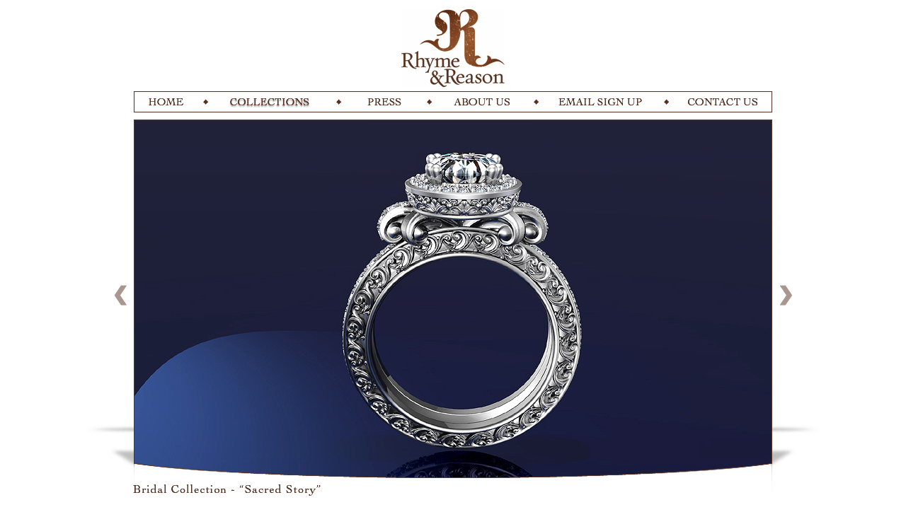

--- FILE ---
content_type: text/html
request_url: https://www.rhymeandreasonjewelry.com/V-4.0/pages/collections/bridal-collection/gallery-01-01.html
body_size: 3278
content:
<html>

	<head>
		<meta http-equiv="content-type" content="text/html;charset=iso-8859-1">
		<meta name="generator" content="Adobe GoLive 4">
		<title>Bridal Collection</title>
		<meta name="author" content="Rhyme &amp; Reason Jewelry">
		<meta name="keywords" content="custom jewelry designs">
		<meta name="description" content="At Rhyme &amp; Reason Jewelry, you can choose from some of the highest-quality and one of a kind hand made jewelry designs">
		<csactions>
			<csaction name="10E6E8067" class="Preload Image" type="ONLOAD" val0="../../../page-images/collections/01-v-1.0/bridal/image-01-next.jpg">
			<csaction name="10E733168" class="Preload Image" type="ONLOAD" val0="../../../page-images/collections/01-v-1.0/bridal/image-01-back.jpg">
			<csaction name="D5CFFF0" class="Set Image URL" type="ONEVENT" val0="main-images" val1="../../../page-images/collections/01-v-1.0/bridal/image-01-next.jpg">
			<csaction name="D5F3471" class="Set Image URL" type="ONEVENT" val0="main-images" val1="../../../page-images/collections/01-v-1.0/bridal/image-01.jpg">
			<csaction name="D63D612" class="Set Image URL" type="ONEVENT" val0="main-images" val1="../../../page-images/collections/01-v-1.0/bridal/image-01-back.jpg">
			<csaction name="D63D613" class="Set Image URL" type="ONEVENT" val0="main-images" val1="../../../page-images/collections/01-v-1.0/bridal/image-01.jpg">
			<csaction name="357C80370" class="Preload Image" type="ONLOAD" val0="../../../tops/v-4.0/with-home-button/home.jpg">
			<csaction name="357C80371" class="Preload Image" type="ONLOAD" val0="../../../tops/v-4.0/with-home-button/collections.jpg">
			<csaction name="357C80372" class="Preload Image" type="ONLOAD" val0="../../../tops/v-4.0/with-home-button/press.jpg">
			<csaction name="357C80373" class="Preload Image" type="ONLOAD" val0="../../../tops/v-4.0/with-home-button/about-us.jpg">
			<csaction name="357C80374" class="Preload Image" type="ONLOAD" val0="../../../tops/v-4.0/with-home-button/email-sign-up.jpg">
			<csaction name="357C80375" class="Preload Image" type="ONLOAD" val0="../../../tops/v-4.0/with-home-button/contact-us.jpg">
			<csaction name="35864F376" class="IEboxRemover" type="ONLOAD">
			<csaction name="A031AD0" class="Set Image URL" type="ONEVENT" val0="top-categories" val1="../../../tops/v-4.0/with-home-button/collections.jpg">
			<csaction name="A031AD1" class="Set Image URL" type="ONEVENT" val0="top-categories" val1="../../../tops/v-4.0/with-home-button/collections.jpg">
			<csaction name="A031AD2" class="Set Image URL" type="ONEVENT" val0="top-categories" val1="../../../tops/v-4.0/with-home-button/home.jpg">
			<csaction name="A031AD3" class="Set Image URL" type="ONEVENT" val0="top-categories" val1="../../../tops/v-4.0/with-home-button/collections.jpg">
			<csaction name="A031AD4" class="Set Image URL" type="ONEVENT" val0="top-categories" val1="../../../tops/v-4.0/with-home-button/contact-us.jpg">
			<csaction name="A031AD5" class="Set Image URL" type="ONEVENT" val0="top-categories" val1="../../../tops/v-4.0/with-home-button/collections.jpg">
			<csaction name="A031AD6" class="Set Image URL" type="ONEVENT" val0="top-categories" val1="../../../tops/v-4.0/with-home-button/email-sign-up.jpg">
			<csaction name="A031AD7" class="Set Image URL" type="ONEVENT" val0="top-categories" val1="../../../tops/v-4.0/with-home-button/collections.jpg">
			<csaction name="A031AD8" class="Set Image URL" type="ONEVENT" val0="top-categories" val1="../../../tops/v-4.0/with-home-button/about-us.jpg">
			<csaction name="A031AD9" class="Set Image URL" type="ONEVENT" val0="top-categories" val1="../../../tops/v-4.0/with-home-button/collections.jpg">
			<csaction name="A031AD10" class="Set Image URL" type="ONEVENT" val0="top-categories" val1="../../../tops/v-4.0/with-home-button/press.jpg">
			<csaction name="A031AD11" class="Set Image URL" type="ONEVENT" val0="top-categories" val1="../../../tops/v-4.0/with-home-button/collections.jpg">
		</csactions>
		<csactionitem name="10E6E8067"></csactionitem>
		<csactionitem name="10E733168"></csactionitem>
		<csactionitem name="35864F376"></csactionitem>
		<csactionitem name="357C80370"></csactionitem>
		<csactionitem name="357C80371"></csactionitem>
		<csactionitem name="357C80372"></csactionitem>
		<csactionitem name="357C80373"></csactionitem>
		<csactionitem name="357C80374"></csactionitem>
		<csactionitem name="357C80375"></csactionitem>
		<csscriptdict>
			<script><!--
CSStopExecution = false;
CSInit = new Array;
function CSScriptInit() {
if(typeof(skipPage) != "undefined") { if(skipPage) return; }
idxArray = new Array;
for(var i=0;i<CSInit.length;i++)
	idxArray[i] = i;
CSAction2(CSInit, idxArray);
}
CSStopExecution = false;

function CSAction(array) { 
	return CSAction2(CSAct, array);
}
function CSAction2(fct, array) { 
	var result;
	for (var i=0;i<array.length;i++) {
		if(CSStopExecution) return false; 
		var actArray = fct[array[i]];
		if(actArray == null) return false; 
		var tempArray = new Array;
		for(var j=1;j<actArray.length;j++) {
			if((actArray[j] != null) && (typeof(actArray[j]) == "object") && (actArray[j].length == 2)) {
				if(actArray[j][0] == "VAR") {
					tempArray[j] = CSStateArray[actArray[j][1]];
				}
				else {
					if(actArray[j][0] == "ACT") {
						tempArray[j] = CSAction(new Array(new String(actArray[j][1])));
					}
				else
					tempArray[j] = actArray[j];
				}
			}
			else
				tempArray[j] = actArray[j];
		}			
		result = actArray[0](tempArray);
	}
	return result;
}
CSAct = new Object;

CSImages=new Array();
function CSPreloadImage(action) {
	if (document.images) { CSImages[CSImages.length]=new Image(); CSImages[CSImages.length-1].src=action[1]; }
}
CSAg = window.navigator.userAgent; CSBVers = parseInt(CSAg.charAt(CSAg.indexOf("/")+1),10);
function IsIE() { return CSAg.indexOf("MSIE") > 0;}
function CSIEStyl(s) { return document.all.tags("div")[s].style; }
function CSNSStyl(s) { return CSFindElement(s,0); }
function CSFindElement(n,ly) { if (CSBVers < 4) return document[n];
	var curDoc = ly ? ly.document : document; var elem = curDoc[n];
	if (!elem) { for (var i=0;i<curDoc.layers.length;i++) {
		elem = CSFindElement(n,curDoc.layers[i]); if (elem) return elem; }}
	return elem;
}

function CSSetImageURL(action) {
	var img = null;
	if (document.images) {
		if (!IsIE()) img = CSFindElement(action[1],0);
		else img = document.images[action[1]];
		if (img) img.src = action[2];
	}
}
// Version 1.1. A Michael Ahgren action.
function CSRemoveIEbox(){
if (document.images&&navigator.userAgent.indexOf("MSIE")!=-1){
	for(i=0;i<document.links.length;i++){
		target=eval("document.links[i]")
		target.onfocus=blurHandler
		}
	}
}

function blurHandler(){
obj=window.event.srcElement
if(obj.tagName == "A"||obj.tagName=="AREA") obj.blur()
}


// --></script>
		</csscriptdict>
		<csactiondict>
			<script><!--
CSInit[CSInit.length] = new Array(CSPreloadImage,/*URL*/ '../../../page-images/collections/01-v-1.0/bridal/image-01-next.jpg');
CSInit[CSInit.length] = new Array(CSPreloadImage,/*URL*/ '../../../page-images/collections/01-v-1.0/bridal/image-01-back.jpg');
CSInit[CSInit.length] = new Array(CSRemoveIEbox);
CSInit[CSInit.length] = new Array(CSPreloadImage,/*URL*/ '../../../tops/v-4.0/with-home-button/home.jpg');
CSInit[CSInit.length] = new Array(CSPreloadImage,/*URL*/ '../../../tops/v-4.0/with-home-button/collections.jpg');
CSInit[CSInit.length] = new Array(CSPreloadImage,/*URL*/ '../../../tops/v-4.0/with-home-button/press.jpg');
CSInit[CSInit.length] = new Array(CSPreloadImage,/*URL*/ '../../../tops/v-4.0/with-home-button/about-us.jpg');
CSInit[CSInit.length] = new Array(CSPreloadImage,/*URL*/ '../../../tops/v-4.0/with-home-button/email-sign-up.jpg');
CSInit[CSInit.length] = new Array(CSPreloadImage,/*URL*/ '../../../tops/v-4.0/with-home-button/contact-us.jpg');
CSAct[/*CMP*/ 'D5CFFF0'] = new Array(CSSetImageURL,/*CMP*/ 'main-images',/*URL*/ '../../../page-images/collections/01-v-1.0/bridal/image-01-next.jpg');
CSAct[/*CMP*/ 'D5F3471'] = new Array(CSSetImageURL,/*CMP*/ 'main-images',/*URL*/ '../../../page-images/collections/01-v-1.0/bridal/image-01.jpg');
CSAct[/*CMP*/ 'D63D612'] = new Array(CSSetImageURL,/*CMP*/ 'main-images',/*URL*/ '../../../page-images/collections/01-v-1.0/bridal/image-01-back.jpg');
CSAct[/*CMP*/ 'D63D613'] = new Array(CSSetImageURL,/*CMP*/ 'main-images',/*URL*/ '../../../page-images/collections/01-v-1.0/bridal/image-01.jpg');
CSAct[/*CMP*/ 'A031AD0'] = new Array(CSSetImageURL,/*CMP*/ 'top-categories',/*URL*/ '../../../tops/v-4.0/with-home-button/collections.jpg');
CSAct[/*CMP*/ 'A031AD1'] = new Array(CSSetImageURL,/*CMP*/ 'top-categories',/*URL*/ '../../../tops/v-4.0/with-home-button/collections.jpg');
CSAct[/*CMP*/ 'A031AD2'] = new Array(CSSetImageURL,/*CMP*/ 'top-categories',/*URL*/ '../../../tops/v-4.0/with-home-button/home.jpg');
CSAct[/*CMP*/ 'A031AD3'] = new Array(CSSetImageURL,/*CMP*/ 'top-categories',/*URL*/ '../../../tops/v-4.0/with-home-button/collections.jpg');
CSAct[/*CMP*/ 'A031AD4'] = new Array(CSSetImageURL,/*CMP*/ 'top-categories',/*URL*/ '../../../tops/v-4.0/with-home-button/contact-us.jpg');
CSAct[/*CMP*/ 'A031AD5'] = new Array(CSSetImageURL,/*CMP*/ 'top-categories',/*URL*/ '../../../tops/v-4.0/with-home-button/collections.jpg');
CSAct[/*CMP*/ 'A031AD6'] = new Array(CSSetImageURL,/*CMP*/ 'top-categories',/*URL*/ '../../../tops/v-4.0/with-home-button/email-sign-up.jpg');
CSAct[/*CMP*/ 'A031AD7'] = new Array(CSSetImageURL,/*CMP*/ 'top-categories',/*URL*/ '../../../tops/v-4.0/with-home-button/collections.jpg');
CSAct[/*CMP*/ 'A031AD8'] = new Array(CSSetImageURL,/*CMP*/ 'top-categories',/*URL*/ '../../../tops/v-4.0/with-home-button/about-us.jpg');
CSAct[/*CMP*/ 'A031AD9'] = new Array(CSSetImageURL,/*CMP*/ 'top-categories',/*URL*/ '../../../tops/v-4.0/with-home-button/collections.jpg');
CSAct[/*CMP*/ 'A031AD10'] = new Array(CSSetImageURL,/*CMP*/ 'top-categories',/*URL*/ '../../../tops/v-4.0/with-home-button/press.jpg');
CSAct[/*CMP*/ 'A031AD11'] = new Array(CSSetImageURL,/*CMP*/ 'top-categories',/*URL*/ '../../../tops/v-4.0/with-home-button/collections.jpg');

// --></script>
		</csactiondict>
	</head>

	<body text="white" bgcolor="white" onload="CSScriptInit();">
		<center>
			<table cool width="1036" height="1151" border="0" cellpadding="0" cellspacing="0" gridx="1" gridy="1">
				<tr height="1" cntrlrow>
					<td width="1" height="1"></td>
					<td width="40" height="1"><spacer type="block" width="40" height="1"></td>
					<td width="16" height="1"><spacer type="block" width="16" height="1"></td>
					<td width="10" height="1"><spacer type="block" width="10" height="1"></td>
					<td width="259" height="1"><spacer type="block" width="259" height="1"></td>
					<td width="103" height="1"><spacer type="block" width="103" height="1"></td>
					<td width="16" height="1"><spacer type="block" width="16" height="1"></td>
					<td width="591" height="1"><spacer type="block" width="591" height="1"></td>
				</tr>
				<tr height="4">
					<td width="1" height="4"><spacer type="block" width="1" height="4"></td>
					<td width="40" height="4"></td>
					<td width="16" height="4"></td>
					<td width="10" height="4"></td>
					<td width="259" height="4"></td>
					<td width="103" height="4"></td>
					<td width="16" height="4"></td>
					<td width="591" height="4"></td>
				</tr>
				<tr height="116">
					<td width="1" height="116"><spacer type="block" width="1" height="116"></td>
					<td width="40" height="116"></td>
					<td width="16" height="116"></td>
					<td width="10" height="116"></td>
					<td width="259" height="116"></td>
					<td width="103" height="116"></td>
					<td width="16" height="116"></td>
					<td width="591" height="116" colspan="1" rowspan="1" valign="top" align="left" xpos="444"><a href="../../../../index.html"><img height="110" width="146" src="../../../logo/center-logo.jpg" border="0"></a></td>
				</tr>
				<tr height="40">
					<td width="1" height="40"><spacer type="block" width="1" height="40"></td>
					<td width="40" height="40"></td>
					<td width="16" height="40"></td>
					<td width="10" height="40"></td>
					<td width="969" height="40" colspan="4" rowspan="1" valign="top" align="left" xpos="66"><img height="30" width="902" src="../../../tops/v-4.0/with-home-button/collections.jpg" border="0" usemap="#1-main-categories8f3a73" name="top-categories"><map name="1-main-categories8f3a73"><area href="../collection-overview.html" coords="118,2,264,28" shape="rect" csover="A031AD0" csout="A031AD1" onmouseover="CSAction(new Array(/*CMP*/'A031AD0'));return true;" onmouseout="CSAction(new Array(/*CMP*/'A031AD1'));"><area href="../../home/home-pg-01.html" coords="12,2,80,28" shape="rect" csover="A031AD2" csout="A031AD3" onmouseover="CSAction(new Array(/*CMP*/'A031AD2'));return true;" onmouseout="CSAction(new Array(/*CMP*/'A031AD3'));"><area href="../../../../contact-us.html" coords="773,0,890,29" shape="rect" csover="A031AD4" csout="A031AD5" onmouseover="CSAction(new Array(/*CMP*/'A031AD4'));return true;" onmouseout="CSAction(new Array(/*CMP*/'A031AD5'));"><area href="../../../../email-sign-up.html" coords="593,0,733,28" shape="rect" csover="A031AD6" csout="A031AD7" onmouseover="CSAction(new Array(/*CMP*/'A031AD6'));return true;" onmouseout="CSAction(new Array(/*CMP*/'A031AD7'));"><area href="../../about-us.html" coords="436,2,544,28" shape="rect" csover="A031AD8" csout="A031AD9" onmouseover="CSAction(new Array(/*CMP*/'A031AD8'));return true;" onmouseout="CSAction(new Array(/*CMP*/'A031AD9'));"><area href="../../press/press-page-main-01.html" coords="312,2,402,28" shape="rect" csover="A031AD10" csout="A031AD11" onmouseover="CSAction(new Array(/*CMP*/'A031AD10'));return true;" onmouseout="CSAction(new Array(/*CMP*/'A031AD11'));"></map></td>
				</tr>
				<tr height="760">
					<td width="1" height="760"><spacer type="block" width="1" height="760"></td>
					<td width="1035" height="760" colspan="7" rowspan="1" valign="top" align="left" xpos="0"><img height="750" width="1035" src="../../../page-images/collections/01-v-1.0/bridal/image-01.jpg" border="0" name="main-images" usemap="#01-main-collections107ef24"><map name="01-main-collections107ef24"><area href="../collection-overview.html" coords="29,200,65,294" shape="rect" csover="D63D612" csout="D63D613" onmouseover="CSAction(new Array(/*CMP*/'D63D612'));return true;" onmouseout="CSAction(new Array(/*CMP*/'D63D613'));"><area href="gallery-01-02.html" coords="969,199,1005,292" shape="rect" csover="D5CFFF0" csout="D5F3471" onmouseover="CSAction(new Array(/*CMP*/'D5CFFF0'));return true;" onmouseout="CSAction(new Array(/*CMP*/'D5F3471'));"></map></td>
				</tr>
				<tr height="9">
					<td width="1" height="9"><spacer type="block" width="1" height="9"></td>
					<td width="40" height="9"></td>
					<td width="995" height="9" colspan="6" rowspan="1" valign="top" align="left" xpos="40"><img height="1" width="955" src="../../../buttons/buttom-line-white-bg.jpg"></td>
				</tr>
				<tr height="82">
					<td width="1" height="82"><spacer type="block" width="1" height="82"></td>
					<td width="40" height="82"></td>
					<td width="16" height="82"></td>
					<td width="979" height="82" colspan="5" rowspan="1" valign="top" align="left" xpos="56"><img height="14" width="923" src="../../../buttons/made-in-boston.jpg"></td>
				</tr>
				<tr height="63">
					<td width="1" height="63"><spacer type="block" width="1" height="63"></td>
					<td width="40" height="63"></td>
					<td width="16" height="63"></td>
					<td width="10" height="63"></td>
					<td width="259" height="63"></td>
					<td width="103" height="63"></td>
					<td width="607" height="63" colspan="2" rowspan="1" valign="top" align="left" xpos="428">
						<table cool width="180" height="64" border="0" cellpadding="0" cellspacing="0" gridx="1" usegridx gridy="1" usegridy>
							<tr height="1" cntrlrow>
								<td width="1" height="1"></td>
								<td width="10" height="1"><spacer type="block" width="10" height="1"></td>
								<td width="42" height="1"><spacer type="block" width="42" height="1"></td>
								<td width="42" height="1"><spacer type="block" width="42" height="1"></td>
								<td width="42" height="1"><spacer type="block" width="42" height="1"></td>
								<td width="43" height="1"><spacer type="block" width="43" height="1"></td>
							</tr>
							<tr height="63">
								<td width="1" height="63"><spacer type="block" width="1" height="63"></td>
								<td width="10" height="63"></td>
								<td width="42" height="63" colspan="1" rowspan="1" valign="top" align="left" xpos="10"><a href="https://www.facebook.com/RhymeReasonJWL"><img height="63" width="32" src="../../../logo/facebook-cushion.jpg" border="0"></a></td>
								<td width="42" height="63" colspan="1" rowspan="1" valign="top" align="left" xpos="52"><a href="https://twitter.com/RhymeReasonJWL"><img height="63" width="32" src="../../../logo/twitter-cushion.jpg" border="0"></a></td>
								<td width="42" height="63" colspan="1" rowspan="1" valign="top" align="left" xpos="94"><a href="https://www.pinterest.com/RhymeReasonJWL/"><img height="63" width="32" src="../../../logo/pinterest-cushion.jpg" border="0"></a></td>
								<td width="43" height="63" colspan="1" rowspan="1" valign="top" align="left" xpos="136"><a href="https://instagram.com/RhymeReasonJWL"><img height="63" width="32" src="../../../logo/instagram-cushion.jpg" border="0"></a></td>
							</tr>
						</table>
					</td>
				</tr>
				<tr height="76">
					<td width="1" height="76"><spacer type="block" width="1" height="76"></td>
					<td width="40" height="76"></td>
					<td width="16" height="76"></td>
					<td width="10" height="76"></td>
					<td width="259" height="76"></td>
					<td width="710" height="76" colspan="3" rowspan="1" valign="top" align="left" xpos="325">
						<table cool width="386" height="53" border="0" cellpadding="0" cellspacing="0" gridx="1" gridy="1">
							<tr height="1" cntrlrow>
								<td width="1" height="1"></td>
								<td width="103" height="1"><spacer type="block" width="103" height="1"></td>
								<td width="282" height="1"><spacer type="block" width="282" height="1"></td>
							</tr>
							<tr height="12">
								<td width="1" height="12"><spacer type="block" width="1" height="12"></td>
								<td width="103" height="12"></td>
								<td width="282" height="12"></td>
							</tr>
							<tr height="40">
								<td width="1" height="40"><spacer type="block" width="1" height="40"></td>
								<td width="103" height="40"></td>
								<td width="282" height="40" colspan="1" rowspan="1" valign="top" align="left" xpos="103"><img height="30" width="178" src="../../../buttons/copyright-all.jpg"></td>
							</tr>
						</table>
					</td>
				</tr>
			</table>
		</center>
	</body>

	<style>
    .scrollholder {
        position: relative;
        width: 310px; height: 350px;
        overflow: auto;
        z-index: 1;
    }
</style>
	<script>
    function isTouchDevice() {
        try {
            document.createEvent("TouchEvent");
            return true;
        } catch (e) {
            return false;
        }
    }

    function touchScroll(id) {
        if (isTouchDevice()) { //if touch events exist...
            var el = document.getElementById(id);
            var scrollStartPos = 0;

            document.getElementById(id).addEventListener("touchstart", function (event) {
                scrollStartPos = this.scrollTop + event.touches[0].pageY;
                event.preventDefault();
            }, false);

            document.getElementById(id).addEventListener("touchmove", function (event) {
                this.scrollTop = scrollStartPos - event.touches[0].pageY;
                event.preventDefault();
            }, false);
        }
    }
</script>

	<body onload="touchScroll('scrollMe')">
		<!-- title -->
		<!-- <div class="title" onselectstart="return false">Alarms</div> -->
		<div class="scrollholder" id="scrollMe">
		</div>
	</body>

</html>
